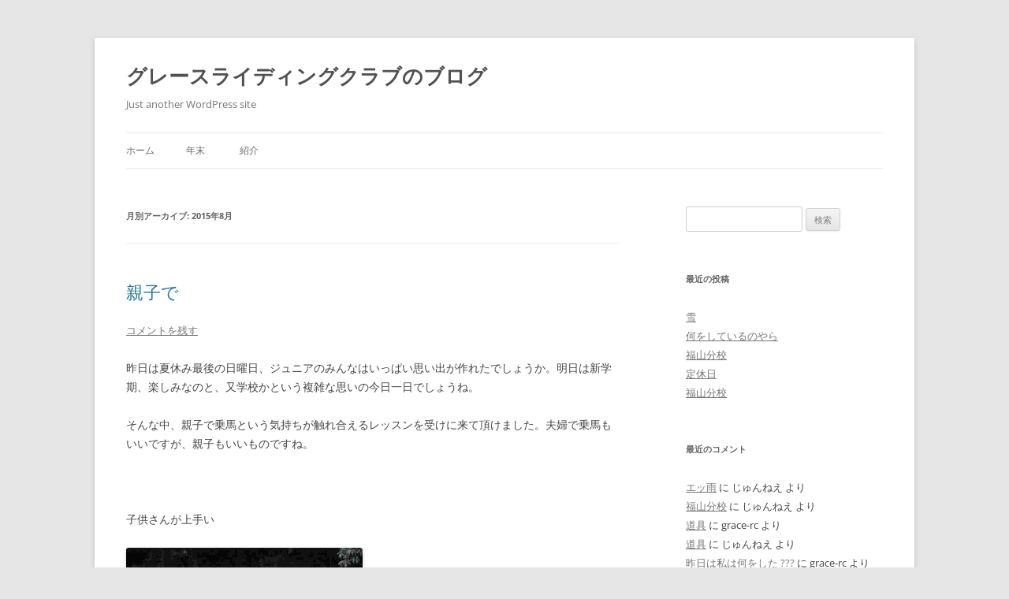

--- FILE ---
content_type: text/html; charset=UTF-8
request_url: http://www.grace-rc.info/wordpress/?m=201508
body_size: 57907
content:
<!DOCTYPE html>
<!--[if IE 7]>
<html class="ie ie7" lang="ja">
<![endif]-->
<!--[if IE 8]>
<html class="ie ie8" lang="ja">
<![endif]-->
<!--[if !(IE 7) & !(IE 8)]><!-->
<html lang="ja">
<!--<![endif]-->
<head>
<meta charset="UTF-8" />
<meta name="viewport" content="width=device-width" />
<title>8月 | 2015 | グレースライディングクラブのブログ</title>
<link rel="profile" href="https://gmpg.org/xfn/11" />
<link rel="pingback" href="http://www.grace-rc.info/wordpress/xmlrpc.php">
<!--[if lt IE 9]>
<script src="http://www.grace-rc.info/wordpress/wp-content/themes/twentytwelve/js/html5.js?ver=3.7.0" type="text/javascript"></script>
<![endif]-->
<link rel='dns-prefetch' href='//s.w.org' />
<link rel="alternate" type="application/rss+xml" title="グレースライディングクラブのブログ &raquo; フィード" href="http://www.grace-rc.info/wordpress/?feed=rss2" />
<link rel="alternate" type="application/rss+xml" title="グレースライディングクラブのブログ &raquo; コメントフィード" href="http://www.grace-rc.info/wordpress/?feed=comments-rss2" />
		<script type="text/javascript">
			window._wpemojiSettings = {"baseUrl":"https:\/\/s.w.org\/images\/core\/emoji\/11.2.0\/72x72\/","ext":".png","svgUrl":"https:\/\/s.w.org\/images\/core\/emoji\/11.2.0\/svg\/","svgExt":".svg","source":{"concatemoji":"http:\/\/www.grace-rc.info\/wordpress\/wp-includes\/js\/wp-emoji-release.min.js?ver=5.1.19"}};
			!function(e,a,t){var n,r,o,i=a.createElement("canvas"),p=i.getContext&&i.getContext("2d");function s(e,t){var a=String.fromCharCode;p.clearRect(0,0,i.width,i.height),p.fillText(a.apply(this,e),0,0);e=i.toDataURL();return p.clearRect(0,0,i.width,i.height),p.fillText(a.apply(this,t),0,0),e===i.toDataURL()}function c(e){var t=a.createElement("script");t.src=e,t.defer=t.type="text/javascript",a.getElementsByTagName("head")[0].appendChild(t)}for(o=Array("flag","emoji"),t.supports={everything:!0,everythingExceptFlag:!0},r=0;r<o.length;r++)t.supports[o[r]]=function(e){if(!p||!p.fillText)return!1;switch(p.textBaseline="top",p.font="600 32px Arial",e){case"flag":return s([55356,56826,55356,56819],[55356,56826,8203,55356,56819])?!1:!s([55356,57332,56128,56423,56128,56418,56128,56421,56128,56430,56128,56423,56128,56447],[55356,57332,8203,56128,56423,8203,56128,56418,8203,56128,56421,8203,56128,56430,8203,56128,56423,8203,56128,56447]);case"emoji":return!s([55358,56760,9792,65039],[55358,56760,8203,9792,65039])}return!1}(o[r]),t.supports.everything=t.supports.everything&&t.supports[o[r]],"flag"!==o[r]&&(t.supports.everythingExceptFlag=t.supports.everythingExceptFlag&&t.supports[o[r]]);t.supports.everythingExceptFlag=t.supports.everythingExceptFlag&&!t.supports.flag,t.DOMReady=!1,t.readyCallback=function(){t.DOMReady=!0},t.supports.everything||(n=function(){t.readyCallback()},a.addEventListener?(a.addEventListener("DOMContentLoaded",n,!1),e.addEventListener("load",n,!1)):(e.attachEvent("onload",n),a.attachEvent("onreadystatechange",function(){"complete"===a.readyState&&t.readyCallback()})),(n=t.source||{}).concatemoji?c(n.concatemoji):n.wpemoji&&n.twemoji&&(c(n.twemoji),c(n.wpemoji)))}(window,document,window._wpemojiSettings);
		</script>
		<style type="text/css">
img.wp-smiley,
img.emoji {
	display: inline !important;
	border: none !important;
	box-shadow: none !important;
	height: 1em !important;
	width: 1em !important;
	margin: 0 .07em !important;
	vertical-align: -0.1em !important;
	background: none !important;
	padding: 0 !important;
}
</style>
	<link rel='stylesheet' id='wp-block-library-css'  href='http://www.grace-rc.info/wordpress/wp-includes/css/dist/block-library/style.min.css?ver=5.1.19' type='text/css' media='all' />
<link rel='stylesheet' id='wp-block-library-theme-css'  href='http://www.grace-rc.info/wordpress/wp-includes/css/dist/block-library/theme.min.css?ver=5.1.19' type='text/css' media='all' />
<link rel='stylesheet' id='twentytwelve-fonts-css'  href='http://www.grace-rc.info/wordpress/wp-content/themes/twentytwelve/fonts/font-open-sans.css?ver=20230328' type='text/css' media='all' />
<link rel='stylesheet' id='twentytwelve-style-css'  href='http://www.grace-rc.info/wordpress/wp-content/themes/twentytwelve/style.css?ver=20230328' type='text/css' media='all' />
<link rel='stylesheet' id='twentytwelve-block-style-css'  href='http://www.grace-rc.info/wordpress/wp-content/themes/twentytwelve/css/blocks.css?ver=20230213' type='text/css' media='all' />
<!--[if lt IE 9]>
<link rel='stylesheet' id='twentytwelve-ie-css'  href='http://www.grace-rc.info/wordpress/wp-content/themes/twentytwelve/css/ie.css?ver=20150214' type='text/css' media='all' />
<![endif]-->
<script type='text/javascript' src='http://www.grace-rc.info/wordpress/wp-includes/js/jquery/jquery.js?ver=1.12.4'></script>
<script type='text/javascript' src='http://www.grace-rc.info/wordpress/wp-includes/js/jquery/jquery-migrate.min.js?ver=1.4.1'></script>
<link rel='https://api.w.org/' href='http://www.grace-rc.info/wordpress/index.php?rest_route=/' />
<link rel="EditURI" type="application/rsd+xml" title="RSD" href="http://www.grace-rc.info/wordpress/xmlrpc.php?rsd" />
<link rel="wlwmanifest" type="application/wlwmanifest+xml" href="http://www.grace-rc.info/wordpress/wp-includes/wlwmanifest.xml" /> 
<meta name="generator" content="WordPress 5.1.19" />
		<style type="text/css">.recentcomments a{display:inline !important;padding:0 !important;margin:0 !important;}</style>
		
<style type="text/css">
.a-stats {
	width: auto;
}
.a-stats a { 
	background: #7CA821;
	background-image:-moz-linear-gradient(0% 100% 90deg,#5F8E14,#7CA821);
	background-image:-webkit-gradient(linear,0% 0,0% 100%,from(#7CA821),to(#5F8E14));
	border: 1px solid #5F8E14;
	border-radius:3px;
	color: #CFEA93;
	cursor: pointer;
	display: block;
	font-weight: normal;
	height: 100%;
	-moz-border-radius:3px;
	padding: 7px 0 8px;
	text-align: center;
	text-decoration: none;
	-webkit-border-radius:3px;
	width: 100%;
}
.a-stats a:hover { 
	text-decoration: none;
	background-image:-moz-linear-gradient(0% 100% 90deg,#6F9C1B,#659417);
	background-image:-webkit-gradient(linear,0% 0,0% 100%,from(#659417),to(#6F9C1B));
}
.a-stats .count {
	color: #FFF;
	display: block;
	font-size: 15px;
	line-height: 16px;
	padding: 0 13px;
	white-space: nowrap;
}
</style>

</head>

<body class="archive date wp-embed-responsive custom-font-enabled single-author">
<div id="page" class="hfeed site">
	<header id="masthead" class="site-header">
		<hgroup>
			<h1 class="site-title"><a href="http://www.grace-rc.info/wordpress/" rel="home">グレースライディングクラブのブログ</a></h1>
			<h2 class="site-description">Just another WordPress site</h2>
		</hgroup>

		<nav id="site-navigation" class="main-navigation">
			<button class="menu-toggle">メニュー</button>
			<a class="assistive-text" href="#content">コンテンツへスキップ</a>
			<div class="nav-menu"><ul>
<li ><a href="http://www.grace-rc.info/wordpress/">ホーム</a></li><li class="page_item page-item-26897"><a href="http://www.grace-rc.info/wordpress/?page_id=26897">年末</a></li>
<li class="page_item page-item-7931"><a href="http://www.grace-rc.info/wordpress/?page_id=7931">紹介</a></li>
</ul></div>
		</nav><!-- #site-navigation -->

			</header><!-- #masthead -->

	<div id="main" class="wrapper">

	<section id="primary" class="site-content">
		<div id="content" role="main">

					<header class="archive-header">
				<h1 class="archive-title">
				月別アーカイブ: <span>2015年8月</span>				</h1>
			</header><!-- .archive-header -->

			
	<article id="post-11554" class="post-11554 post type-post status-publish format-standard hentry category-1">
				<header class="entry-header">
			
						<h1 class="entry-title">
				<a href="http://www.grace-rc.info/wordpress/?p=11554" rel="bookmark">親子で</a>
			</h1>
										<div class="comments-link">
					<a href="http://www.grace-rc.info/wordpress/?p=11554#respond"><span class="leave-reply">コメントを残す</span></a>				</div><!-- .comments-link -->
					</header><!-- .entry-header -->

				<div class="entry-content">
			<p>昨日は夏休み最後の日曜日、ジュニアのみんなはいっぱい思い出が作れたでしょうか。明日は新学期、楽しみなのと、又学校かという複雑な思いの今日一日でしょうね。</p>
<p>そんな中、親子で乗馬という気持ちが触れ合えるレッスンを受けに来て頂けました。夫婦で乗馬もいいですが、親子もいいものですね。</p>
<p>&nbsp;</p>
<p>子供さんが上手い</p>
<p><a href="http://www.grace-rc.info/wordpress/wp-content/uploads/2015/08/P8300001.jpg"><img class="alignnone size-medium wp-image-11555" alt="P8300001" src="http://www.grace-rc.info/wordpress/wp-content/uploads/2015/08/P8300001-300x225.jpg" width="300" height="225" srcset="http://www.grace-rc.info/wordpress/wp-content/uploads/2015/08/P8300001-300x225.jpg 300w, http://www.grace-rc.info/wordpress/wp-content/uploads/2015/08/P8300001-624x468.jpg 624w, http://www.grace-rc.info/wordpress/wp-content/uploads/2015/08/P8300001.jpg 800w" sizes="(max-width: 300px) 100vw, 300px" /></a></p>
<p>&nbsp;</p>
<p>こちらも子供さんが上手い</p>
<p><a href="http://www.grace-rc.info/wordpress/wp-content/uploads/2015/08/P8300005.jpg"><img class="alignnone size-medium wp-image-11556" alt="P8300005" src="http://www.grace-rc.info/wordpress/wp-content/uploads/2015/08/P8300005-300x225.jpg" width="300" height="225" srcset="http://www.grace-rc.info/wordpress/wp-content/uploads/2015/08/P8300005-300x225.jpg 300w, http://www.grace-rc.info/wordpress/wp-content/uploads/2015/08/P8300005-624x468.jpg 624w, http://www.grace-rc.info/wordpress/wp-content/uploads/2015/08/P8300005.jpg 800w" sizes="(max-width: 300px) 100vw, 300px" /></a></p>
<p>いつもの日常とは逆に子供さんが指導的立場にたって・・・こういう経験、いいですね。</p>
					</div><!-- .entry-content -->
		
		<footer class="entry-meta">
			カテゴリー: <a href="http://www.grace-rc.info/wordpress/?cat=1" rel="category">未分類</a> | 投稿日: <a href="http://www.grace-rc.info/wordpress/?p=11554" title="6:47 AM" rel="bookmark"><time class="entry-date" datetime="2015-08-31T06:47:12+09:00">2015年8月31日</time></a> | <span class="by-author">投稿者: <span class="author vcard"><a class="url fn n" href="http://www.grace-rc.info/wordpress/?author=1" title="grace-rc の投稿をすべて表示" rel="author">grace-rc</a></span></span>								</footer><!-- .entry-meta -->
	</article><!-- #post -->

	<article id="post-11549" class="post-11549 post type-post status-publish format-standard hentry category-1">
				<header class="entry-header">
			
						<h1 class="entry-title">
				<a href="http://www.grace-rc.info/wordpress/?p=11549" rel="bookmark">懐かしい</a>
			</h1>
										<div class="comments-link">
					<a href="http://www.grace-rc.info/wordpress/?p=11549#comments">2件の返信</a>				</div><!-- .comments-link -->
					</header><!-- .entry-header -->

				<div class="entry-content">
			<p>昨日は沢山の方がレッスンやら体験乗馬に来て頂けました、２０数年前後の懐かしい人も来場いただけ、クラブが出来たての頃を思い出し。その方のお子さんがあまりにも大きくなっておられたので長い年月をしみじみと思い起こしました。</p>
<p>&nbsp;</p>
<p>楽しそうに、真剣にレッスン。頼もしいジュニアです</p>
<p><a href="http://www.grace-rc.info/wordpress/wp-content/uploads/2015/08/P8290016.jpg"><img class="alignnone size-medium wp-image-11550" alt="P8290016" src="http://www.grace-rc.info/wordpress/wp-content/uploads/2015/08/P8290016-300x225.jpg" width="300" height="225" srcset="http://www.grace-rc.info/wordpress/wp-content/uploads/2015/08/P8290016-300x225.jpg 300w, http://www.grace-rc.info/wordpress/wp-content/uploads/2015/08/P8290016-624x468.jpg 624w, http://www.grace-rc.info/wordpress/wp-content/uploads/2015/08/P8290016.jpg 800w" sizes="(max-width: 300px) 100vw, 300px" /></a></p>
<p>皆さん真剣、騎乗されたらオーラが変わります</p>
<p><a href="http://www.grace-rc.info/wordpress/wp-content/uploads/2015/08/P8290001.jpg"><img class="alignnone size-medium wp-image-11551" alt="P8290001" src="http://www.grace-rc.info/wordpress/wp-content/uploads/2015/08/P8290001-300x225.jpg" width="300" height="225" srcset="http://www.grace-rc.info/wordpress/wp-content/uploads/2015/08/P8290001-300x225.jpg 300w, http://www.grace-rc.info/wordpress/wp-content/uploads/2015/08/P8290001-624x468.jpg 624w, http://www.grace-rc.info/wordpress/wp-content/uploads/2015/08/P8290001.jpg 800w" sizes="(max-width: 300px) 100vw, 300px" /></a></p>
<p>夏休みはもうすぐ終わりますが、これからが乗馬の季節、九月の連休は何かイベントがしたいですね。</p>
					</div><!-- .entry-content -->
		
		<footer class="entry-meta">
			カテゴリー: <a href="http://www.grace-rc.info/wordpress/?cat=1" rel="category">未分類</a> | 投稿日: <a href="http://www.grace-rc.info/wordpress/?p=11549" title="6:37 AM" rel="bookmark"><time class="entry-date" datetime="2015-08-30T06:37:33+09:00">2015年8月30日</time></a> | <span class="by-author">投稿者: <span class="author vcard"><a class="url fn n" href="http://www.grace-rc.info/wordpress/?author=1" title="grace-rc の投稿をすべて表示" rel="author">grace-rc</a></span></span>								</footer><!-- .entry-meta -->
	</article><!-- #post -->

	<article id="post-11544" class="post-11544 post type-post status-publish format-standard hentry category-1">
				<header class="entry-header">
			
						<h1 class="entry-title">
				<a href="http://www.grace-rc.info/wordpress/?p=11544" rel="bookmark">雨</a>
			</h1>
										<div class="comments-link">
					<a href="http://www.grace-rc.info/wordpress/?p=11544#comments">4件の返信</a>				</div><!-- .comments-link -->
					</header><!-- .entry-header -->

				<div class="entry-content">
			<p>昨日は晴れの天気予報でしたが、一時雨が降りましたね、雨の用意をしていなかったもので大慌て、でも小雨ですみました。</p>
<p>みんなは雨に関係なく調教運動、凄く良くなっています。</p>
<p>メリハリを効かせて遊ばせる子(馬)はキッチリリラックス、疲れが取れます。</p>
<p>&nbsp;</p>
<p>手前がリズム君、その奥がアポロ君、その奥がドリブラー君、今日は遊びの日</p>
<p><a href="http://www.grace-rc.info/wordpress/wp-content/uploads/2015/08/P8280003.jpg"><img class="alignnone size-medium wp-image-11545" alt="P8280003" src="http://www.grace-rc.info/wordpress/wp-content/uploads/2015/08/P8280003-300x225.jpg" width="300" height="225" srcset="http://www.grace-rc.info/wordpress/wp-content/uploads/2015/08/P8280003-300x225.jpg 300w, http://www.grace-rc.info/wordpress/wp-content/uploads/2015/08/P8280003-624x468.jpg 624w, http://www.grace-rc.info/wordpress/wp-content/uploads/2015/08/P8280003.jpg 800w" sizes="(max-width: 300px) 100vw, 300px" /></a></p>
<p>&nbsp;</p>
<p>ボス君は調教レッスンです</p>
<p><a href="http://www.grace-rc.info/wordpress/wp-content/uploads/2015/08/P8280002.jpg"><img class="alignnone size-medium wp-image-11546" alt="P8280002" src="http://www.grace-rc.info/wordpress/wp-content/uploads/2015/08/P8280002-300x225.jpg" width="300" height="225" srcset="http://www.grace-rc.info/wordpress/wp-content/uploads/2015/08/P8280002-300x225.jpg 300w, http://www.grace-rc.info/wordpress/wp-content/uploads/2015/08/P8280002-624x468.jpg 624w, http://www.grace-rc.info/wordpress/wp-content/uploads/2015/08/P8280002.jpg 800w" sizes="(max-width: 300px) 100vw, 300px" /></a></p>
<p>季候がよくなってみんな元気。</p>
<p>&nbsp;</p>
					</div><!-- .entry-content -->
		
		<footer class="entry-meta">
			カテゴリー: <a href="http://www.grace-rc.info/wordpress/?cat=1" rel="category">未分類</a> | 投稿日: <a href="http://www.grace-rc.info/wordpress/?p=11544" title="7:14 AM" rel="bookmark"><time class="entry-date" datetime="2015-08-29T07:14:00+09:00">2015年8月29日</time></a> | <span class="by-author">投稿者: <span class="author vcard"><a class="url fn n" href="http://www.grace-rc.info/wordpress/?author=1" title="grace-rc の投稿をすべて表示" rel="author">grace-rc</a></span></span>								</footer><!-- .entry-meta -->
	</article><!-- #post -->

	<article id="post-11538" class="post-11538 post type-post status-publish format-standard hentry category-1">
				<header class="entry-header">
			
						<h1 class="entry-title">
				<a href="http://www.grace-rc.info/wordpress/?p=11538" rel="bookmark">乗馬の季節</a>
			</h1>
										<div class="comments-link">
					<a href="http://www.grace-rc.info/wordpress/?p=11538#respond"><span class="leave-reply">コメントを残す</span></a>				</div><!-- .comments-link -->
					</header><!-- .entry-header -->

				<div class="entry-content">
			<p><em>断然涼しくなって来ましたね。このぐらい涼しければ乗馬は一汗掻くのに丁度いいスポーツです。</em></p>
<p>食欲とスポーツとは表裏一体ですが、秋はどうしても食欲が勝っちゃいますね、そこで乗馬をしましょう。揺られているだけのようですが、結構運動量はあるんですよ。</p>
<p>&nbsp;</p>
<p>適度な運動で心身健康、とても上手くなられました</p>
<p><a href="http://www.grace-rc.info/wordpress/wp-content/uploads/2015/08/P8270007.jpg"><img class="alignnone size-medium wp-image-11539" alt="P8270007" src="http://www.grace-rc.info/wordpress/wp-content/uploads/2015/08/P8270007-300x225.jpg" width="300" height="225" srcset="http://www.grace-rc.info/wordpress/wp-content/uploads/2015/08/P8270007-300x225.jpg 300w, http://www.grace-rc.info/wordpress/wp-content/uploads/2015/08/P8270007-624x468.jpg 624w, http://www.grace-rc.info/wordpress/wp-content/uploads/2015/08/P8270007.jpg 800w" sizes="(max-width: 300px) 100vw, 300px" /></a></p>
<p>&nbsp;</p>
<p>虫除けを焚きました、そこに日が差して「アッ綺麗」と思っていたのですが、みんなの感心は「オヤツ」</p>
<p><a href="http://www.grace-rc.info/wordpress/wp-content/uploads/2015/08/P8270004.jpg"><img class="alignnone size-medium wp-image-11540" alt="P8270004" src="http://www.grace-rc.info/wordpress/wp-content/uploads/2015/08/P8270004-300x225.jpg" width="300" height="225" srcset="http://www.grace-rc.info/wordpress/wp-content/uploads/2015/08/P8270004-300x225.jpg 300w, http://www.grace-rc.info/wordpress/wp-content/uploads/2015/08/P8270004-624x468.jpg 624w, http://www.grace-rc.info/wordpress/wp-content/uploads/2015/08/P8270004.jpg 800w" sizes="(max-width: 300px) 100vw, 300px" /></a></p>
<p>よく食べてくれるのは大歓迎。</p>
<p>&nbsp;</p>
<p>&nbsp;</p>
					</div><!-- .entry-content -->
		
		<footer class="entry-meta">
			カテゴリー: <a href="http://www.grace-rc.info/wordpress/?cat=1" rel="category">未分類</a> | 投稿日: <a href="http://www.grace-rc.info/wordpress/?p=11538" title="7:19 AM" rel="bookmark"><time class="entry-date" datetime="2015-08-28T07:19:20+09:00">2015年8月28日</time></a> | <span class="by-author">投稿者: <span class="author vcard"><a class="url fn n" href="http://www.grace-rc.info/wordpress/?author=1" title="grace-rc の投稿をすべて表示" rel="author">grace-rc</a></span></span>								</footer><!-- .entry-meta -->
	</article><!-- #post -->

	<article id="post-11532" class="post-11532 post type-post status-publish format-standard hentry category-1">
				<header class="entry-header">
			
						<h1 class="entry-title">
				<a href="http://www.grace-rc.info/wordpress/?p=11532" rel="bookmark">食欲はもう秋</a>
			</h1>
										<div class="comments-link">
					<a href="http://www.grace-rc.info/wordpress/?p=11532#comments">2件の返信</a>				</div><!-- .comments-link -->
					</header><!-- .entry-header -->

				<div class="entry-content">
			<p>みんなご飯の食べ方が秋に近付いているようです、ご飯の前の勢いが違います。</p>
<p>特に朝飼いはうるさい、近所が遠くてよかったと思うくらいいなないてくれます、眠いのに大変。</p>
<p>ミルク君も元気で走り回っています、その奥ドレイク君も久しぶりに一所</p>
<p><a href="http://www.grace-rc.info/wordpress/wp-content/uploads/2015/08/P8260001.jpg"><img class="alignnone size-medium wp-image-11533" alt="P8260001" src="http://www.grace-rc.info/wordpress/wp-content/uploads/2015/08/P8260001-300x225.jpg" width="300" height="225" srcset="http://www.grace-rc.info/wordpress/wp-content/uploads/2015/08/P8260001-300x225.jpg 300w, http://www.grace-rc.info/wordpress/wp-content/uploads/2015/08/P8260001-624x468.jpg 624w, http://www.grace-rc.info/wordpress/wp-content/uploads/2015/08/P8260001.jpg 800w" sizes="(max-width: 300px) 100vw, 300px" /></a></p>
<p>運動後、糠水で水分補給のリズム君</p>
<p><a href="http://www.grace-rc.info/wordpress/wp-content/uploads/2015/08/P8260017.jpg"><img class="alignnone size-medium wp-image-11534" alt="P8260017" src="http://www.grace-rc.info/wordpress/wp-content/uploads/2015/08/P8260017-225x300.jpg" width="225" height="300" srcset="http://www.grace-rc.info/wordpress/wp-content/uploads/2015/08/P8260017-225x300.jpg 225w, http://www.grace-rc.info/wordpress/wp-content/uploads/2015/08/P8260017.jpg 600w" sizes="(max-width: 225px) 100vw, 225px" /></a></p>
<p>このまま涼しくなればこの夏は大きな夏バテは無く済みました。</p>
					</div><!-- .entry-content -->
		
		<footer class="entry-meta">
			カテゴリー: <a href="http://www.grace-rc.info/wordpress/?cat=1" rel="category">未分類</a> | 投稿日: <a href="http://www.grace-rc.info/wordpress/?p=11532" title="6:05 AM" rel="bookmark"><time class="entry-date" datetime="2015-08-27T06:05:48+09:00">2015年8月27日</time></a> | <span class="by-author">投稿者: <span class="author vcard"><a class="url fn n" href="http://www.grace-rc.info/wordpress/?author=1" title="grace-rc の投稿をすべて表示" rel="author">grace-rc</a></span></span>								</footer><!-- .entry-meta -->
	</article><!-- #post -->

	<article id="post-11526" class="post-11526 post type-post status-publish format-standard hentry category-1">
				<header class="entry-header">
			
						<h1 class="entry-title">
				<a href="http://www.grace-rc.info/wordpress/?p=11526" rel="bookmark">台風来襲</a>
			</h1>
										<div class="comments-link">
					<a href="http://www.grace-rc.info/wordpress/?p=11526#comments">2件の返信</a>				</div><!-- .comments-link -->
					</header><!-- .entry-header -->

				<div class="entry-content">
			<p>やって来ました、直撃ではありませんでしたが、雨と風がまとまって来ました。</p>
<p>やはり北側の竹が厩舎をたたいて壊れるのではないかとヒヤヒヤ、でも人の心配をよそにみんなは竹の葉が舞い落ちて来るのを一生懸命拾い食いしていました、度胸がいいと言うか、「貴方達は草食獣なんだから、怖がったら」といってやりたいくらい堂々としていました。あんなに竹がしなっているのに・・。</p>
<p>&nbsp;</p>
<p>午後は運動再開しました、サマー君頑張ってます</p>
<p><a href="http://www.grace-rc.info/wordpress/wp-content/uploads/2015/08/P8250014.jpg"><img class="alignnone size-medium wp-image-11527" alt="P8250014" src="http://www.grace-rc.info/wordpress/wp-content/uploads/2015/08/P8250014-300x225.jpg" width="300" height="225" srcset="http://www.grace-rc.info/wordpress/wp-content/uploads/2015/08/P8250014-300x225.jpg 300w, http://www.grace-rc.info/wordpress/wp-content/uploads/2015/08/P8250014-624x468.jpg 624w, http://www.grace-rc.info/wordpress/wp-content/uploads/2015/08/P8250014.jpg 800w" sizes="(max-width: 300px) 100vw, 300px" /></a></p>
<p>&nbsp;</p>
<p>人気者のリュウ君</p>
<p><a href="http://www.grace-rc.info/wordpress/wp-content/uploads/2015/08/P8250002.jpg"><img class="alignnone size-medium wp-image-11528" alt="P8250002" src="http://www.grace-rc.info/wordpress/wp-content/uploads/2015/08/P8250002-300x225.jpg" width="300" height="225" srcset="http://www.grace-rc.info/wordpress/wp-content/uploads/2015/08/P8250002-300x225.jpg 300w, http://www.grace-rc.info/wordpress/wp-content/uploads/2015/08/P8250002-624x468.jpg 624w, http://www.grace-rc.info/wordpress/wp-content/uploads/2015/08/P8250002.jpg 800w" sizes="(max-width: 300px) 100vw, 300px" /></a></p>
<p>台風は夜、吹き返しが強かったですね。</p>
					</div><!-- .entry-content -->
		
		<footer class="entry-meta">
			カテゴリー: <a href="http://www.grace-rc.info/wordpress/?cat=1" rel="category">未分類</a> | 投稿日: <a href="http://www.grace-rc.info/wordpress/?p=11526" title="6:49 AM" rel="bookmark"><time class="entry-date" datetime="2015-08-26T06:49:06+09:00">2015年8月26日</time></a> | <span class="by-author">投稿者: <span class="author vcard"><a class="url fn n" href="http://www.grace-rc.info/wordpress/?author=1" title="grace-rc の投稿をすべて表示" rel="author">grace-rc</a></span></span>								</footer><!-- .entry-meta -->
	</article><!-- #post -->

	<article id="post-11520" class="post-11520 post type-post status-publish format-standard hentry category-1">
				<header class="entry-header">
			
						<h1 class="entry-title">
				<a href="http://www.grace-rc.info/wordpress/?p=11520" rel="bookmark">お休みは</a>
			</h1>
										<div class="comments-link">
					<a href="http://www.grace-rc.info/wordpress/?p=11520#comments">4件の返信</a>				</div><!-- .comments-link -->
					</header><!-- .entry-header -->

				<div class="entry-content">
			<p>昨日は定休日でした、でも台風に備えるのと、厩舎の改造をする為に施設維持課長は出てきてもらいました。厩舎の改造は施設維持課長の頑張りで三日はかかると思ったのに昨日済ませてしまいました。後は台風に備えて今朝から待機です。</p>
<p>私が事務処理で一日の大半を明けてしまったので写真が撮れていません、前日のです。</p>
<p>&nbsp;</p>
<p>子供さんとホワイト君の心和む会話</p>
<p><a href="http://www.grace-rc.info/wordpress/wp-content/uploads/2015/08/P8230032.jpg"><img class="alignnone size-medium wp-image-11522" alt="P8230032" src="http://www.grace-rc.info/wordpress/wp-content/uploads/2015/08/P8230032-225x300.jpg" width="225" height="300" srcset="http://www.grace-rc.info/wordpress/wp-content/uploads/2015/08/P8230032-225x300.jpg 225w, http://www.grace-rc.info/wordpress/wp-content/uploads/2015/08/P8230032.jpg 600w" sizes="(max-width: 225px) 100vw, 225px" /></a></p>
<p>&nbsp;</p>
<p>木漏れ日が気持ちいい</p>
<p><a href="http://www.grace-rc.info/wordpress/wp-content/uploads/2015/08/P8230019.jpg"><img class="alignnone size-medium wp-image-11523" alt="P8230019" src="http://www.grace-rc.info/wordpress/wp-content/uploads/2015/08/P8230019-225x300.jpg" width="225" height="300" srcset="http://www.grace-rc.info/wordpress/wp-content/uploads/2015/08/P8230019-225x300.jpg 225w, http://www.grace-rc.info/wordpress/wp-content/uploads/2015/08/P8230019.jpg 600w" sizes="(max-width: 225px) 100vw, 225px" /></a></p>
<p>&nbsp;</p>
<p>明日は台風一過となればいいのですが。</p>
					</div><!-- .entry-content -->
		
		<footer class="entry-meta">
			カテゴリー: <a href="http://www.grace-rc.info/wordpress/?cat=1" rel="category">未分類</a> | 投稿日: <a href="http://www.grace-rc.info/wordpress/?p=11520" title="6:20 AM" rel="bookmark"><time class="entry-date" datetime="2015-08-25T06:20:30+09:00">2015年8月25日</time></a> | <span class="by-author">投稿者: <span class="author vcard"><a class="url fn n" href="http://www.grace-rc.info/wordpress/?author=1" title="grace-rc の投稿をすべて表示" rel="author">grace-rc</a></span></span>								</footer><!-- .entry-meta -->
	</article><!-- #post -->

	<article id="post-11512" class="post-11512 post type-post status-publish format-standard hentry category-1">
				<header class="entry-header">
			
						<h1 class="entry-title">
				<a href="http://www.grace-rc.info/wordpress/?p=11512" rel="bookmark">夏の終わり</a>
			</h1>
										<div class="comments-link">
					<a href="http://www.grace-rc.info/wordpress/?p=11512#comments">2件の返信</a>				</div><!-- .comments-link -->
					</header><!-- .entry-header -->

				<div class="entry-content">
			<p>夏も終わりに近付いてきましたね、夏休みももう後少し、思い出作りに頑張って遊びましょう。</p>
<p>暑さも一頃よりは和らいできた昨今、少年少女達が少しずつ騎乗に来て下さっています。</p>
<p>でも大人の方がパワーが凄い、負けるな子供達。</p>
<p>&nbsp;</p>
<p>優しいホワイト君</p>
<p><a href="http://www.grace-rc.info/wordpress/wp-content/uploads/2015/08/P8230031.jpg"><img class="alignnone size-medium wp-image-11513" alt="P8230031" src="http://www.grace-rc.info/wordpress/wp-content/uploads/2015/08/P8230031-225x300.jpg" width="225" height="300" srcset="http://www.grace-rc.info/wordpress/wp-content/uploads/2015/08/P8230031-225x300.jpg 225w, http://www.grace-rc.info/wordpress/wp-content/uploads/2015/08/P8230031.jpg 600w" sizes="(max-width: 225px) 100vw, 225px" /></a></p>
<p>&nbsp;</p>
<p>明るく元気でパワフルな方、クラブも明るくなってみんながパワーをもらっています</p>
<p><a href="http://www.grace-rc.info/wordpress/wp-content/uploads/2015/08/P8230022.jpg"><img class="alignnone size-medium wp-image-11514" alt="P8230022" src="http://www.grace-rc.info/wordpress/wp-content/uploads/2015/08/P8230022-225x300.jpg" width="225" height="300" srcset="http://www.grace-rc.info/wordpress/wp-content/uploads/2015/08/P8230022-225x300.jpg 225w, http://www.grace-rc.info/wordpress/wp-content/uploads/2015/08/P8230022.jpg 600w" sizes="(max-width: 225px) 100vw, 225px" /></a></p>
<p>&nbsp;</p>
<p>アゲハチョウが沢山居ます</p>
<p><a href="http://www.grace-rc.info/wordpress/wp-content/uploads/2015/08/P8230010.jpg"><img class="alignnone size-medium wp-image-11515" alt="P8230010" src="http://www.grace-rc.info/wordpress/wp-content/uploads/2015/08/P8230010-300x225.jpg" width="300" height="225" srcset="http://www.grace-rc.info/wordpress/wp-content/uploads/2015/08/P8230010-300x225.jpg 300w, http://www.grace-rc.info/wordpress/wp-content/uploads/2015/08/P8230010-624x468.jpg 624w, http://www.grace-rc.info/wordpress/wp-content/uploads/2015/08/P8230010.jpg 800w" sizes="(max-width: 300px) 100vw, 300px" /></a></p>
<p>&nbsp;</p>
<p>とても馬に優しい会員さん、アポロ君をいつもピカピカにして下さいます</p>
<p><a href="http://www.grace-rc.info/wordpress/wp-content/uploads/2015/08/P8230037.jpg"><img class="alignnone size-medium wp-image-11516" alt="P8230037" src="http://www.grace-rc.info/wordpress/wp-content/uploads/2015/08/P8230037-300x225.jpg" width="300" height="225" srcset="http://www.grace-rc.info/wordpress/wp-content/uploads/2015/08/P8230037-300x225.jpg 300w, http://www.grace-rc.info/wordpress/wp-content/uploads/2015/08/P8230037-624x468.jpg 624w, http://www.grace-rc.info/wordpress/wp-content/uploads/2015/08/P8230037.jpg 800w" sizes="(max-width: 300px) 100vw, 300px" /></a></p>
<p>みんな馬が大好きです。</p>
					</div><!-- .entry-content -->
		
		<footer class="entry-meta">
			カテゴリー: <a href="http://www.grace-rc.info/wordpress/?cat=1" rel="category">未分類</a> | 投稿日: <a href="http://www.grace-rc.info/wordpress/?p=11512" title="6:53 AM" rel="bookmark"><time class="entry-date" datetime="2015-08-24T06:53:18+09:00">2015年8月24日</time></a> | <span class="by-author">投稿者: <span class="author vcard"><a class="url fn n" href="http://www.grace-rc.info/wordpress/?author=1" title="grace-rc の投稿をすべて表示" rel="author">grace-rc</a></span></span>								</footer><!-- .entry-meta -->
	</article><!-- #post -->

	<article id="post-11509" class="post-11509 post type-post status-publish format-standard hentry category-1">
				<header class="entry-header">
			
						<h1 class="entry-title">
				<a href="http://www.grace-rc.info/wordpress/?p=11509" rel="bookmark">秋</a>
			</h1>
										<div class="comments-link">
					<a href="http://www.grace-rc.info/wordpress/?p=11509#comments">2件の返信</a>				</div><!-- .comments-link -->
					</header><!-- .entry-header -->

				<div class="entry-content">
			<p>朝の飼いを配るのが５時なのですが、暗くなってきました。</p>
<p>早く夜が明ける時は四時半には明るくなっていたんですが、もう秋なんですね。</p>
<p>秋といえばあまり嬉しくない台風の季節ですね、・・・来てますね。それてくれればいいんですが、前回のような被害はもうたくさんです。</p>
<p>秋は何かとても寂しくなる季節でもあります、負けないように頑張らねば。</p>
<p>運動再開です、ハンサム君</p>
<p><a href="http://www.grace-rc.info/wordpress/wp-content/uploads/2015/08/P8220001.jpg"><img class="alignnone size-medium wp-image-11510" alt="P8220001" src="http://www.grace-rc.info/wordpress/wp-content/uploads/2015/08/P8220001-300x225.jpg" width="300" height="225" srcset="http://www.grace-rc.info/wordpress/wp-content/uploads/2015/08/P8220001-300x225.jpg 300w, http://www.grace-rc.info/wordpress/wp-content/uploads/2015/08/P8220001-624x468.jpg 624w, http://www.grace-rc.info/wordpress/wp-content/uploads/2015/08/P8220001.jpg 800w" sizes="(max-width: 300px) 100vw, 300px" /></a></p>
<p>久しぶりのフル稼働に少々疲れ気味のハンサム君でした。</p>
<p>&nbsp;</p>
					</div><!-- .entry-content -->
		
		<footer class="entry-meta">
			カテゴリー: <a href="http://www.grace-rc.info/wordpress/?cat=1" rel="category">未分類</a> | 投稿日: <a href="http://www.grace-rc.info/wordpress/?p=11509" title="6:36 AM" rel="bookmark"><time class="entry-date" datetime="2015-08-23T06:36:28+09:00">2015年8月23日</time></a> | <span class="by-author">投稿者: <span class="author vcard"><a class="url fn n" href="http://www.grace-rc.info/wordpress/?author=1" title="grace-rc の投稿をすべて表示" rel="author">grace-rc</a></span></span>								</footer><!-- .entry-meta -->
	</article><!-- #post -->

	<article id="post-11505" class="post-11505 post type-post status-publish format-standard hentry category-1">
				<header class="entry-header">
			
						<h1 class="entry-title">
				<a href="http://www.grace-rc.info/wordpress/?p=11505" rel="bookmark">真面目</a>
			</h1>
										<div class="comments-link">
					<a href="http://www.grace-rc.info/wordpress/?p=11505#respond"><span class="leave-reply">コメントを残す</span></a>				</div><!-- .comments-link -->
					</header><!-- .entry-header -->

				<div class="entry-content">
			<p>雨が降ったり止んだり、変な天気ですね。秋雨前線なんでしょうか、何か早いような、でもこんなものですかね。</p>
<p>台風も心配ですね、南を通過してくれればいいんですが。</p>
<p>昨日はチョット久しぶりに騎乗に来てくれました、とても真面目に馬と接してくれる男の子です。将来頼もしそう。</p>
<p>笑顔で一生懸命</p>
<p><a href="http://www.grace-rc.info/wordpress/wp-content/uploads/2015/08/P8210001.jpg"><img class="alignnone size-medium wp-image-11506" alt="P8210001" src="http://www.grace-rc.info/wordpress/wp-content/uploads/2015/08/P8210001-300x225.jpg" width="300" height="225" srcset="http://www.grace-rc.info/wordpress/wp-content/uploads/2015/08/P8210001-300x225.jpg 300w, http://www.grace-rc.info/wordpress/wp-content/uploads/2015/08/P8210001-624x468.jpg 624w, http://www.grace-rc.info/wordpress/wp-content/uploads/2015/08/P8210001.jpg 800w" sizes="(max-width: 300px) 100vw, 300px" /></a></p>
<p>ホワイト先生(馬)も満足そう。</p>
					</div><!-- .entry-content -->
		
		<footer class="entry-meta">
			カテゴリー: <a href="http://www.grace-rc.info/wordpress/?cat=1" rel="category">未分類</a> | 投稿日: <a href="http://www.grace-rc.info/wordpress/?p=11505" title="7:10 AM" rel="bookmark"><time class="entry-date" datetime="2015-08-22T07:10:55+09:00">2015年8月22日</time></a> | <span class="by-author">投稿者: <span class="author vcard"><a class="url fn n" href="http://www.grace-rc.info/wordpress/?author=1" title="grace-rc の投稿をすべて表示" rel="author">grace-rc</a></span></span>								</footer><!-- .entry-meta -->
	</article><!-- #post -->
			<nav id="nav-below" class="navigation">
				<h3 class="assistive-text">投稿ナビゲーション</h3>
				<div class="nav-previous"><a href="http://www.grace-rc.info/wordpress/?m=201508&#038;paged=2" ><span class="meta-nav">&larr;</span> 過去の投稿</a></div>
				<div class="nav-next"></div>
			</nav><!-- .navigation -->
			
		
		</div><!-- #content -->
	</section><!-- #primary -->


			<div id="secondary" class="widget-area" role="complementary">
			<aside id="search-2" class="widget widget_search"><form role="search" method="get" id="searchform" class="searchform" action="http://www.grace-rc.info/wordpress/">
				<div>
					<label class="screen-reader-text" for="s">検索:</label>
					<input type="text" value="" name="s" id="s" />
					<input type="submit" id="searchsubmit" value="検索" />
				</div>
			</form></aside>		<aside id="recent-posts-2" class="widget widget_recent_entries">		<h3 class="widget-title">最近の投稿</h3>		<ul>
											<li>
					<a href="http://www.grace-rc.info/wordpress/?p=138454">雪</a>
									</li>
											<li>
					<a href="http://www.grace-rc.info/wordpress/?p=138432">何をしているのやら</a>
									</li>
											<li>
					<a href="http://www.grace-rc.info/wordpress/?p=138389">福山分校</a>
									</li>
											<li>
					<a href="http://www.grace-rc.info/wordpress/?p=138337">定休日</a>
									</li>
											<li>
					<a href="http://www.grace-rc.info/wordpress/?p=138207">福山分校</a>
									</li>
					</ul>
		</aside><aside id="recent-comments-2" class="widget widget_recent_comments"><h3 class="widget-title">最近のコメント</h3><ul id="recentcomments"><li class="recentcomments"><a href="http://www.grace-rc.info/wordpress/?p=127328#comment-25469">エッ雨</a> に <span class="comment-author-link">じゅんねえ</span> より</li><li class="recentcomments"><a href="http://www.grace-rc.info/wordpress/?p=61805#comment-24783">福山分校</a> に <span class="comment-author-link">じゅんねえ</span> より</li><li class="recentcomments"><a href="http://www.grace-rc.info/wordpress/?p=60836#comment-24718">道具</a> に <span class="comment-author-link">grace-rc</span> より</li><li class="recentcomments"><a href="http://www.grace-rc.info/wordpress/?p=60836#comment-24712">道具</a> に <span class="comment-author-link">じゅんねえ</span> より</li><li class="recentcomments"><a href="http://www.grace-rc.info/wordpress/?p=49341#comment-23779">昨日は私は何をした ???</a> に <span class="comment-author-link">grace-rc</span> より</li></ul></aside><aside id="archives-2" class="widget widget_archive"><h3 class="widget-title">アーカイブ</h3>		<ul>
				<li><a href='http://www.grace-rc.info/wordpress/?m=202601'>2026年1月</a></li>
	<li><a href='http://www.grace-rc.info/wordpress/?m=202512'>2025年12月</a></li>
	<li><a href='http://www.grace-rc.info/wordpress/?m=202511'>2025年11月</a></li>
	<li><a href='http://www.grace-rc.info/wordpress/?m=202510'>2025年10月</a></li>
	<li><a href='http://www.grace-rc.info/wordpress/?m=202509'>2025年9月</a></li>
	<li><a href='http://www.grace-rc.info/wordpress/?m=202508'>2025年8月</a></li>
	<li><a href='http://www.grace-rc.info/wordpress/?m=202507'>2025年7月</a></li>
	<li><a href='http://www.grace-rc.info/wordpress/?m=202506'>2025年6月</a></li>
	<li><a href='http://www.grace-rc.info/wordpress/?m=202505'>2025年5月</a></li>
	<li><a href='http://www.grace-rc.info/wordpress/?m=202504'>2025年4月</a></li>
	<li><a href='http://www.grace-rc.info/wordpress/?m=202503'>2025年3月</a></li>
	<li><a href='http://www.grace-rc.info/wordpress/?m=202502'>2025年2月</a></li>
	<li><a href='http://www.grace-rc.info/wordpress/?m=202501'>2025年1月</a></li>
	<li><a href='http://www.grace-rc.info/wordpress/?m=202412'>2024年12月</a></li>
	<li><a href='http://www.grace-rc.info/wordpress/?m=202411'>2024年11月</a></li>
	<li><a href='http://www.grace-rc.info/wordpress/?m=202410'>2024年10月</a></li>
	<li><a href='http://www.grace-rc.info/wordpress/?m=202409'>2024年9月</a></li>
	<li><a href='http://www.grace-rc.info/wordpress/?m=202408'>2024年8月</a></li>
	<li><a href='http://www.grace-rc.info/wordpress/?m=202407'>2024年7月</a></li>
	<li><a href='http://www.grace-rc.info/wordpress/?m=202406'>2024年6月</a></li>
	<li><a href='http://www.grace-rc.info/wordpress/?m=202405'>2024年5月</a></li>
	<li><a href='http://www.grace-rc.info/wordpress/?m=202404'>2024年4月</a></li>
	<li><a href='http://www.grace-rc.info/wordpress/?m=202403'>2024年3月</a></li>
	<li><a href='http://www.grace-rc.info/wordpress/?m=202402'>2024年2月</a></li>
	<li><a href='http://www.grace-rc.info/wordpress/?m=202401'>2024年1月</a></li>
	<li><a href='http://www.grace-rc.info/wordpress/?m=202312'>2023年12月</a></li>
	<li><a href='http://www.grace-rc.info/wordpress/?m=202311'>2023年11月</a></li>
	<li><a href='http://www.grace-rc.info/wordpress/?m=202310'>2023年10月</a></li>
	<li><a href='http://www.grace-rc.info/wordpress/?m=202309'>2023年9月</a></li>
	<li><a href='http://www.grace-rc.info/wordpress/?m=202308'>2023年8月</a></li>
	<li><a href='http://www.grace-rc.info/wordpress/?m=202307'>2023年7月</a></li>
	<li><a href='http://www.grace-rc.info/wordpress/?m=202306'>2023年6月</a></li>
	<li><a href='http://www.grace-rc.info/wordpress/?m=202305'>2023年5月</a></li>
	<li><a href='http://www.grace-rc.info/wordpress/?m=202304'>2023年4月</a></li>
	<li><a href='http://www.grace-rc.info/wordpress/?m=202303'>2023年3月</a></li>
	<li><a href='http://www.grace-rc.info/wordpress/?m=202302'>2023年2月</a></li>
	<li><a href='http://www.grace-rc.info/wordpress/?m=202301'>2023年1月</a></li>
	<li><a href='http://www.grace-rc.info/wordpress/?m=202212'>2022年12月</a></li>
	<li><a href='http://www.grace-rc.info/wordpress/?m=202211'>2022年11月</a></li>
	<li><a href='http://www.grace-rc.info/wordpress/?m=202210'>2022年10月</a></li>
	<li><a href='http://www.grace-rc.info/wordpress/?m=202209'>2022年9月</a></li>
	<li><a href='http://www.grace-rc.info/wordpress/?m=202208'>2022年8月</a></li>
	<li><a href='http://www.grace-rc.info/wordpress/?m=202207'>2022年7月</a></li>
	<li><a href='http://www.grace-rc.info/wordpress/?m=202206'>2022年6月</a></li>
	<li><a href='http://www.grace-rc.info/wordpress/?m=202205'>2022年5月</a></li>
	<li><a href='http://www.grace-rc.info/wordpress/?m=202204'>2022年4月</a></li>
	<li><a href='http://www.grace-rc.info/wordpress/?m=202203'>2022年3月</a></li>
	<li><a href='http://www.grace-rc.info/wordpress/?m=202202'>2022年2月</a></li>
	<li><a href='http://www.grace-rc.info/wordpress/?m=202201'>2022年1月</a></li>
	<li><a href='http://www.grace-rc.info/wordpress/?m=202112'>2021年12月</a></li>
	<li><a href='http://www.grace-rc.info/wordpress/?m=202111'>2021年11月</a></li>
	<li><a href='http://www.grace-rc.info/wordpress/?m=202110'>2021年10月</a></li>
	<li><a href='http://www.grace-rc.info/wordpress/?m=202109'>2021年9月</a></li>
	<li><a href='http://www.grace-rc.info/wordpress/?m=202108'>2021年8月</a></li>
	<li><a href='http://www.grace-rc.info/wordpress/?m=202107'>2021年7月</a></li>
	<li><a href='http://www.grace-rc.info/wordpress/?m=202106'>2021年6月</a></li>
	<li><a href='http://www.grace-rc.info/wordpress/?m=202105'>2021年5月</a></li>
	<li><a href='http://www.grace-rc.info/wordpress/?m=202104'>2021年4月</a></li>
	<li><a href='http://www.grace-rc.info/wordpress/?m=202103'>2021年3月</a></li>
	<li><a href='http://www.grace-rc.info/wordpress/?m=202102'>2021年2月</a></li>
	<li><a href='http://www.grace-rc.info/wordpress/?m=202101'>2021年1月</a></li>
	<li><a href='http://www.grace-rc.info/wordpress/?m=202012'>2020年12月</a></li>
	<li><a href='http://www.grace-rc.info/wordpress/?m=202011'>2020年11月</a></li>
	<li><a href='http://www.grace-rc.info/wordpress/?m=202010'>2020年10月</a></li>
	<li><a href='http://www.grace-rc.info/wordpress/?m=202009'>2020年9月</a></li>
	<li><a href='http://www.grace-rc.info/wordpress/?m=202008'>2020年8月</a></li>
	<li><a href='http://www.grace-rc.info/wordpress/?m=202007'>2020年7月</a></li>
	<li><a href='http://www.grace-rc.info/wordpress/?m=202006'>2020年6月</a></li>
	<li><a href='http://www.grace-rc.info/wordpress/?m=202005'>2020年5月</a></li>
	<li><a href='http://www.grace-rc.info/wordpress/?m=202004'>2020年4月</a></li>
	<li><a href='http://www.grace-rc.info/wordpress/?m=202003'>2020年3月</a></li>
	<li><a href='http://www.grace-rc.info/wordpress/?m=202002'>2020年2月</a></li>
	<li><a href='http://www.grace-rc.info/wordpress/?m=202001'>2020年1月</a></li>
	<li><a href='http://www.grace-rc.info/wordpress/?m=201912'>2019年12月</a></li>
	<li><a href='http://www.grace-rc.info/wordpress/?m=201911'>2019年11月</a></li>
	<li><a href='http://www.grace-rc.info/wordpress/?m=201910'>2019年10月</a></li>
	<li><a href='http://www.grace-rc.info/wordpress/?m=201909'>2019年9月</a></li>
	<li><a href='http://www.grace-rc.info/wordpress/?m=201908'>2019年8月</a></li>
	<li><a href='http://www.grace-rc.info/wordpress/?m=201907'>2019年7月</a></li>
	<li><a href='http://www.grace-rc.info/wordpress/?m=201906'>2019年6月</a></li>
	<li><a href='http://www.grace-rc.info/wordpress/?m=201905'>2019年5月</a></li>
	<li><a href='http://www.grace-rc.info/wordpress/?m=201904'>2019年4月</a></li>
	<li><a href='http://www.grace-rc.info/wordpress/?m=201903'>2019年3月</a></li>
	<li><a href='http://www.grace-rc.info/wordpress/?m=201902'>2019年2月</a></li>
	<li><a href='http://www.grace-rc.info/wordpress/?m=201901'>2019年1月</a></li>
	<li><a href='http://www.grace-rc.info/wordpress/?m=201812'>2018年12月</a></li>
	<li><a href='http://www.grace-rc.info/wordpress/?m=201811'>2018年11月</a></li>
	<li><a href='http://www.grace-rc.info/wordpress/?m=201810'>2018年10月</a></li>
	<li><a href='http://www.grace-rc.info/wordpress/?m=201809'>2018年9月</a></li>
	<li><a href='http://www.grace-rc.info/wordpress/?m=201808'>2018年8月</a></li>
	<li><a href='http://www.grace-rc.info/wordpress/?m=201807'>2018年7月</a></li>
	<li><a href='http://www.grace-rc.info/wordpress/?m=201806'>2018年6月</a></li>
	<li><a href='http://www.grace-rc.info/wordpress/?m=201805'>2018年5月</a></li>
	<li><a href='http://www.grace-rc.info/wordpress/?m=201804'>2018年4月</a></li>
	<li><a href='http://www.grace-rc.info/wordpress/?m=201803'>2018年3月</a></li>
	<li><a href='http://www.grace-rc.info/wordpress/?m=201802'>2018年2月</a></li>
	<li><a href='http://www.grace-rc.info/wordpress/?m=201801'>2018年1月</a></li>
	<li><a href='http://www.grace-rc.info/wordpress/?m=201712'>2017年12月</a></li>
	<li><a href='http://www.grace-rc.info/wordpress/?m=201711'>2017年11月</a></li>
	<li><a href='http://www.grace-rc.info/wordpress/?m=201710'>2017年10月</a></li>
	<li><a href='http://www.grace-rc.info/wordpress/?m=201709'>2017年9月</a></li>
	<li><a href='http://www.grace-rc.info/wordpress/?m=201708'>2017年8月</a></li>
	<li><a href='http://www.grace-rc.info/wordpress/?m=201707'>2017年7月</a></li>
	<li><a href='http://www.grace-rc.info/wordpress/?m=201706'>2017年6月</a></li>
	<li><a href='http://www.grace-rc.info/wordpress/?m=201705'>2017年5月</a></li>
	<li><a href='http://www.grace-rc.info/wordpress/?m=201704'>2017年4月</a></li>
	<li><a href='http://www.grace-rc.info/wordpress/?m=201703'>2017年3月</a></li>
	<li><a href='http://www.grace-rc.info/wordpress/?m=201702'>2017年2月</a></li>
	<li><a href='http://www.grace-rc.info/wordpress/?m=201701'>2017年1月</a></li>
	<li><a href='http://www.grace-rc.info/wordpress/?m=201612'>2016年12月</a></li>
	<li><a href='http://www.grace-rc.info/wordpress/?m=201611'>2016年11月</a></li>
	<li><a href='http://www.grace-rc.info/wordpress/?m=201610'>2016年10月</a></li>
	<li><a href='http://www.grace-rc.info/wordpress/?m=201609'>2016年9月</a></li>
	<li><a href='http://www.grace-rc.info/wordpress/?m=201608'>2016年8月</a></li>
	<li><a href='http://www.grace-rc.info/wordpress/?m=201607'>2016年7月</a></li>
	<li><a href='http://www.grace-rc.info/wordpress/?m=201606'>2016年6月</a></li>
	<li><a href='http://www.grace-rc.info/wordpress/?m=201605'>2016年5月</a></li>
	<li><a href='http://www.grace-rc.info/wordpress/?m=201604'>2016年4月</a></li>
	<li><a href='http://www.grace-rc.info/wordpress/?m=201603'>2016年3月</a></li>
	<li><a href='http://www.grace-rc.info/wordpress/?m=201602'>2016年2月</a></li>
	<li><a href='http://www.grace-rc.info/wordpress/?m=201601'>2016年1月</a></li>
	<li><a href='http://www.grace-rc.info/wordpress/?m=201512'>2015年12月</a></li>
	<li><a href='http://www.grace-rc.info/wordpress/?m=201511'>2015年11月</a></li>
	<li><a href='http://www.grace-rc.info/wordpress/?m=201510'>2015年10月</a></li>
	<li><a href='http://www.grace-rc.info/wordpress/?m=201509'>2015年9月</a></li>
	<li><a href='http://www.grace-rc.info/wordpress/?m=201508'>2015年8月</a></li>
	<li><a href='http://www.grace-rc.info/wordpress/?m=201507'>2015年7月</a></li>
	<li><a href='http://www.grace-rc.info/wordpress/?m=201506'>2015年6月</a></li>
	<li><a href='http://www.grace-rc.info/wordpress/?m=201505'>2015年5月</a></li>
	<li><a href='http://www.grace-rc.info/wordpress/?m=201504'>2015年4月</a></li>
	<li><a href='http://www.grace-rc.info/wordpress/?m=201503'>2015年3月</a></li>
	<li><a href='http://www.grace-rc.info/wordpress/?m=201502'>2015年2月</a></li>
	<li><a href='http://www.grace-rc.info/wordpress/?m=201501'>2015年1月</a></li>
	<li><a href='http://www.grace-rc.info/wordpress/?m=201412'>2014年12月</a></li>
	<li><a href='http://www.grace-rc.info/wordpress/?m=201411'>2014年11月</a></li>
	<li><a href='http://www.grace-rc.info/wordpress/?m=201410'>2014年10月</a></li>
	<li><a href='http://www.grace-rc.info/wordpress/?m=201409'>2014年9月</a></li>
	<li><a href='http://www.grace-rc.info/wordpress/?m=201408'>2014年8月</a></li>
	<li><a href='http://www.grace-rc.info/wordpress/?m=201407'>2014年7月</a></li>
	<li><a href='http://www.grace-rc.info/wordpress/?m=201406'>2014年6月</a></li>
	<li><a href='http://www.grace-rc.info/wordpress/?m=201405'>2014年5月</a></li>
	<li><a href='http://www.grace-rc.info/wordpress/?m=201404'>2014年4月</a></li>
	<li><a href='http://www.grace-rc.info/wordpress/?m=201403'>2014年3月</a></li>
	<li><a href='http://www.grace-rc.info/wordpress/?m=201402'>2014年2月</a></li>
	<li><a href='http://www.grace-rc.info/wordpress/?m=201401'>2014年1月</a></li>
	<li><a href='http://www.grace-rc.info/wordpress/?m=201312'>2013年12月</a></li>
	<li><a href='http://www.grace-rc.info/wordpress/?m=201311'>2013年11月</a></li>
	<li><a href='http://www.grace-rc.info/wordpress/?m=201310'>2013年10月</a></li>
	<li><a href='http://www.grace-rc.info/wordpress/?m=201309'>2013年9月</a></li>
	<li><a href='http://www.grace-rc.info/wordpress/?m=201308'>2013年8月</a></li>
	<li><a href='http://www.grace-rc.info/wordpress/?m=201307'>2013年7月</a></li>
	<li><a href='http://www.grace-rc.info/wordpress/?m=201306'>2013年6月</a></li>
	<li><a href='http://www.grace-rc.info/wordpress/?m=201305'>2013年5月</a></li>
	<li><a href='http://www.grace-rc.info/wordpress/?m=201304'>2013年4月</a></li>
	<li><a href='http://www.grace-rc.info/wordpress/?m=201303'>2013年3月</a></li>
	<li><a href='http://www.grace-rc.info/wordpress/?m=201302'>2013年2月</a></li>
	<li><a href='http://www.grace-rc.info/wordpress/?m=201301'>2013年1月</a></li>
	<li><a href='http://www.grace-rc.info/wordpress/?m=201212'>2012年12月</a></li>
	<li><a href='http://www.grace-rc.info/wordpress/?m=201211'>2012年11月</a></li>
	<li><a href='http://www.grace-rc.info/wordpress/?m=201210'>2012年10月</a></li>
	<li><a href='http://www.grace-rc.info/wordpress/?m=201209'>2012年9月</a></li>
	<li><a href='http://www.grace-rc.info/wordpress/?m=201208'>2012年8月</a></li>
	<li><a href='http://www.grace-rc.info/wordpress/?m=201207'>2012年7月</a></li>
	<li><a href='http://www.grace-rc.info/wordpress/?m=201206'>2012年6月</a></li>
	<li><a href='http://www.grace-rc.info/wordpress/?m=201205'>2012年5月</a></li>
	<li><a href='http://www.grace-rc.info/wordpress/?m=201204'>2012年4月</a></li>
	<li><a href='http://www.grace-rc.info/wordpress/?m=201203'>2012年3月</a></li>
	<li><a href='http://www.grace-rc.info/wordpress/?m=201202'>2012年2月</a></li>
	<li><a href='http://www.grace-rc.info/wordpress/?m=201201'>2012年1月</a></li>
	<li><a href='http://www.grace-rc.info/wordpress/?m=201112'>2011年12月</a></li>
	<li><a href='http://www.grace-rc.info/wordpress/?m=201111'>2011年11月</a></li>
	<li><a href='http://www.grace-rc.info/wordpress/?m=201110'>2011年10月</a></li>
	<li><a href='http://www.grace-rc.info/wordpress/?m=201109'>2011年9月</a></li>
	<li><a href='http://www.grace-rc.info/wordpress/?m=201108'>2011年8月</a></li>
	<li><a href='http://www.grace-rc.info/wordpress/?m=201107'>2011年7月</a></li>
	<li><a href='http://www.grace-rc.info/wordpress/?m=201106'>2011年6月</a></li>
	<li><a href='http://www.grace-rc.info/wordpress/?m=201105'>2011年5月</a></li>
	<li><a href='http://www.grace-rc.info/wordpress/?m=201104'>2011年4月</a></li>
	<li><a href='http://www.grace-rc.info/wordpress/?m=201103'>2011年3月</a></li>
	<li><a href='http://www.grace-rc.info/wordpress/?m=201102'>2011年2月</a></li>
	<li><a href='http://www.grace-rc.info/wordpress/?m=201101'>2011年1月</a></li>
	<li><a href='http://www.grace-rc.info/wordpress/?m=201012'>2010年12月</a></li>
	<li><a href='http://www.grace-rc.info/wordpress/?m=201010'>2010年10月</a></li>
	<li><a href='http://www.grace-rc.info/wordpress/?m=201009'>2010年9月</a></li>
	<li><a href='http://www.grace-rc.info/wordpress/?m=201008'>2010年8月</a></li>
		</ul>
			</aside><aside id="categories-2" class="widget widget_categories"><h3 class="widget-title">カテゴリー</h3>		<ul>
				<li class="cat-item cat-item-2"><a href="http://www.grace-rc.info/wordpress/?cat=2" >日常生活</a>
</li>
	<li class="cat-item cat-item-1"><a href="http://www.grace-rc.info/wordpress/?cat=1" >未分類</a>
</li>
		</ul>
			</aside><aside id="meta-2" class="widget widget_meta"><h3 class="widget-title">メタ情報</h3>			<ul>
						<li><a href="http://www.grace-rc.info/wordpress/wp-login.php">ログイン</a></li>
			<li><a href="http://www.grace-rc.info/wordpress/?feed=rss2">投稿の <abbr title="Really Simple Syndication">RSS</abbr></a></li>
			<li><a href="http://www.grace-rc.info/wordpress/?feed=comments-rss2">コメントの <abbr title="Really Simple Syndication">RSS</abbr></a></li>
			<li><a href="https://ja.wordpress.org/" title="Powered by WordPress, state-of-the-art semantic personal publishing platform.">WordPress.org</a></li>			</ul>
			</aside><aside id="akismet_widget-2" class="widget widget_akismet_widget"><h3 class="widget-title">ブロックしたスパム</h3>
	<div class="a-stats">
		<a href="http://akismet.com" target="_blank" title=""><strong class="count">542,997 spam</strong> blocked by <strong>Akismet</strong></a>
	</div>

</aside>		</div><!-- #secondary -->
		</div><!-- #main .wrapper -->
	<footer id="colophon" role="contentinfo">
		<div class="site-info">
									<a href="https://ja.wordpress.org/" class="imprint" title="セマンティックなパブリッシングツール">
				Proudly powered by WordPress			</a>
		</div><!-- .site-info -->
	</footer><!-- #colophon -->
</div><!-- #page -->

<script type='text/javascript' src='http://www.grace-rc.info/wordpress/wp-content/themes/twentytwelve/js/navigation.js?ver=20141205'></script>
<script type='text/javascript' src='http://www.grace-rc.info/wordpress/wp-includes/js/wp-embed.min.js?ver=5.1.19'></script>
</body>
</html>
